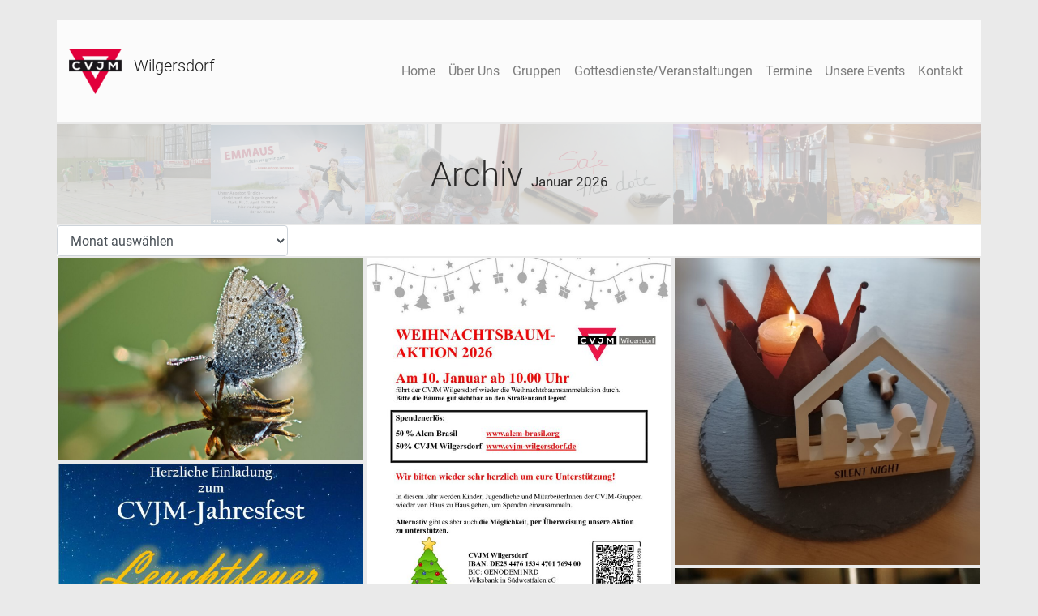

--- FILE ---
content_type: text/html; charset=UTF-8
request_url: https://cvjm-wilgersdorf.de/author/elke/
body_size: 40557
content:
<!doctype html>
<html lang="de">
<head>
    <meta http-equiv="Content-Type" content="text/html; charset=UTF-8" />
    <meta http-equiv="X-UA-Compatible" content="IE=edge">
    <meta name="viewport" content="width=device-width, initial-scale=1, shrink-to-fit=no">

    <!-- Bootstrap CSS -->
    <link rel="stylesheet" href="https://cvjm-wilgersdorf.de/wp-content/themes/cvjm-wilgersdorf2019/css/bootstrap.min.css" />
    <link rel="stylesheet" href="https://cvjm-wilgersdorf.de/wp-content/themes/cvjm-wilgersdorf2019/style.css" />
    <link rel="stylesheet" href="https://cvjm-wilgersdorf.de/wp-content/themes/cvjm-wilgersdorf2019/folgedemstern.css" />

    <title>Elke Thomas  &#8211;   CVJM Wilgersdorf</title>

    <meta name='robots' content='max-image-preview:large' />
	<style>img:is([sizes="auto" i], [sizes^="auto," i]) { contain-intrinsic-size: 3000px 1500px }</style>
	<link rel="alternate" type="application/rss+xml" title="CVJM Wilgersdorf &raquo; Feed für Beiträge von Elke Thomas" href="https://cvjm-wilgersdorf.de/author/elke/feed/" />
<script type="text/javascript">
/* <![CDATA[ */
window._wpemojiSettings = {"baseUrl":"https:\/\/s.w.org\/images\/core\/emoji\/16.0.1\/72x72\/","ext":".png","svgUrl":"https:\/\/s.w.org\/images\/core\/emoji\/16.0.1\/svg\/","svgExt":".svg","source":{"concatemoji":"https:\/\/cvjm-wilgersdorf.de\/wp-includes\/js\/wp-emoji-release.min.js?ver=6.8.3"}};
/*! This file is auto-generated */
!function(s,n){var o,i,e;function c(e){try{var t={supportTests:e,timestamp:(new Date).valueOf()};sessionStorage.setItem(o,JSON.stringify(t))}catch(e){}}function p(e,t,n){e.clearRect(0,0,e.canvas.width,e.canvas.height),e.fillText(t,0,0);var t=new Uint32Array(e.getImageData(0,0,e.canvas.width,e.canvas.height).data),a=(e.clearRect(0,0,e.canvas.width,e.canvas.height),e.fillText(n,0,0),new Uint32Array(e.getImageData(0,0,e.canvas.width,e.canvas.height).data));return t.every(function(e,t){return e===a[t]})}function u(e,t){e.clearRect(0,0,e.canvas.width,e.canvas.height),e.fillText(t,0,0);for(var n=e.getImageData(16,16,1,1),a=0;a<n.data.length;a++)if(0!==n.data[a])return!1;return!0}function f(e,t,n,a){switch(t){case"flag":return n(e,"\ud83c\udff3\ufe0f\u200d\u26a7\ufe0f","\ud83c\udff3\ufe0f\u200b\u26a7\ufe0f")?!1:!n(e,"\ud83c\udde8\ud83c\uddf6","\ud83c\udde8\u200b\ud83c\uddf6")&&!n(e,"\ud83c\udff4\udb40\udc67\udb40\udc62\udb40\udc65\udb40\udc6e\udb40\udc67\udb40\udc7f","\ud83c\udff4\u200b\udb40\udc67\u200b\udb40\udc62\u200b\udb40\udc65\u200b\udb40\udc6e\u200b\udb40\udc67\u200b\udb40\udc7f");case"emoji":return!a(e,"\ud83e\udedf")}return!1}function g(e,t,n,a){var r="undefined"!=typeof WorkerGlobalScope&&self instanceof WorkerGlobalScope?new OffscreenCanvas(300,150):s.createElement("canvas"),o=r.getContext("2d",{willReadFrequently:!0}),i=(o.textBaseline="top",o.font="600 32px Arial",{});return e.forEach(function(e){i[e]=t(o,e,n,a)}),i}function t(e){var t=s.createElement("script");t.src=e,t.defer=!0,s.head.appendChild(t)}"undefined"!=typeof Promise&&(o="wpEmojiSettingsSupports",i=["flag","emoji"],n.supports={everything:!0,everythingExceptFlag:!0},e=new Promise(function(e){s.addEventListener("DOMContentLoaded",e,{once:!0})}),new Promise(function(t){var n=function(){try{var e=JSON.parse(sessionStorage.getItem(o));if("object"==typeof e&&"number"==typeof e.timestamp&&(new Date).valueOf()<e.timestamp+604800&&"object"==typeof e.supportTests)return e.supportTests}catch(e){}return null}();if(!n){if("undefined"!=typeof Worker&&"undefined"!=typeof OffscreenCanvas&&"undefined"!=typeof URL&&URL.createObjectURL&&"undefined"!=typeof Blob)try{var e="postMessage("+g.toString()+"("+[JSON.stringify(i),f.toString(),p.toString(),u.toString()].join(",")+"));",a=new Blob([e],{type:"text/javascript"}),r=new Worker(URL.createObjectURL(a),{name:"wpTestEmojiSupports"});return void(r.onmessage=function(e){c(n=e.data),r.terminate(),t(n)})}catch(e){}c(n=g(i,f,p,u))}t(n)}).then(function(e){for(var t in e)n.supports[t]=e[t],n.supports.everything=n.supports.everything&&n.supports[t],"flag"!==t&&(n.supports.everythingExceptFlag=n.supports.everythingExceptFlag&&n.supports[t]);n.supports.everythingExceptFlag=n.supports.everythingExceptFlag&&!n.supports.flag,n.DOMReady=!1,n.readyCallback=function(){n.DOMReady=!0}}).then(function(){return e}).then(function(){var e;n.supports.everything||(n.readyCallback(),(e=n.source||{}).concatemoji?t(e.concatemoji):e.wpemoji&&e.twemoji&&(t(e.twemoji),t(e.wpemoji)))}))}((window,document),window._wpemojiSettings);
/* ]]> */
</script>
<style id='wp-emoji-styles-inline-css' type='text/css'>

	img.wp-smiley, img.emoji {
		display: inline !important;
		border: none !important;
		box-shadow: none !important;
		height: 1em !important;
		width: 1em !important;
		margin: 0 0.07em !important;
		vertical-align: -0.1em !important;
		background: none !important;
		padding: 0 !important;
	}
</style>
<link rel='stylesheet' id='wp-block-library-css' href='https://cvjm-wilgersdorf.de/wp-includes/css/dist/block-library/style.min.css?ver=6.8.3' type='text/css' media='all' />
<style id='classic-theme-styles-inline-css' type='text/css'>
/*! This file is auto-generated */
.wp-block-button__link{color:#fff;background-color:#32373c;border-radius:9999px;box-shadow:none;text-decoration:none;padding:calc(.667em + 2px) calc(1.333em + 2px);font-size:1.125em}.wp-block-file__button{background:#32373c;color:#fff;text-decoration:none}
</style>
<style id='qsm-quiz-style-inline-css' type='text/css'>


</style>
<style id='global-styles-inline-css' type='text/css'>
:root{--wp--preset--aspect-ratio--square: 1;--wp--preset--aspect-ratio--4-3: 4/3;--wp--preset--aspect-ratio--3-4: 3/4;--wp--preset--aspect-ratio--3-2: 3/2;--wp--preset--aspect-ratio--2-3: 2/3;--wp--preset--aspect-ratio--16-9: 16/9;--wp--preset--aspect-ratio--9-16: 9/16;--wp--preset--color--black: #000000;--wp--preset--color--cyan-bluish-gray: #abb8c3;--wp--preset--color--white: #ffffff;--wp--preset--color--pale-pink: #f78da7;--wp--preset--color--vivid-red: #cf2e2e;--wp--preset--color--luminous-vivid-orange: #ff6900;--wp--preset--color--luminous-vivid-amber: #fcb900;--wp--preset--color--light-green-cyan: #7bdcb5;--wp--preset--color--vivid-green-cyan: #00d084;--wp--preset--color--pale-cyan-blue: #8ed1fc;--wp--preset--color--vivid-cyan-blue: #0693e3;--wp--preset--color--vivid-purple: #9b51e0;--wp--preset--gradient--vivid-cyan-blue-to-vivid-purple: linear-gradient(135deg,rgba(6,147,227,1) 0%,rgb(155,81,224) 100%);--wp--preset--gradient--light-green-cyan-to-vivid-green-cyan: linear-gradient(135deg,rgb(122,220,180) 0%,rgb(0,208,130) 100%);--wp--preset--gradient--luminous-vivid-amber-to-luminous-vivid-orange: linear-gradient(135deg,rgba(252,185,0,1) 0%,rgba(255,105,0,1) 100%);--wp--preset--gradient--luminous-vivid-orange-to-vivid-red: linear-gradient(135deg,rgba(255,105,0,1) 0%,rgb(207,46,46) 100%);--wp--preset--gradient--very-light-gray-to-cyan-bluish-gray: linear-gradient(135deg,rgb(238,238,238) 0%,rgb(169,184,195) 100%);--wp--preset--gradient--cool-to-warm-spectrum: linear-gradient(135deg,rgb(74,234,220) 0%,rgb(151,120,209) 20%,rgb(207,42,186) 40%,rgb(238,44,130) 60%,rgb(251,105,98) 80%,rgb(254,248,76) 100%);--wp--preset--gradient--blush-light-purple: linear-gradient(135deg,rgb(255,206,236) 0%,rgb(152,150,240) 100%);--wp--preset--gradient--blush-bordeaux: linear-gradient(135deg,rgb(254,205,165) 0%,rgb(254,45,45) 50%,rgb(107,0,62) 100%);--wp--preset--gradient--luminous-dusk: linear-gradient(135deg,rgb(255,203,112) 0%,rgb(199,81,192) 50%,rgb(65,88,208) 100%);--wp--preset--gradient--pale-ocean: linear-gradient(135deg,rgb(255,245,203) 0%,rgb(182,227,212) 50%,rgb(51,167,181) 100%);--wp--preset--gradient--electric-grass: linear-gradient(135deg,rgb(202,248,128) 0%,rgb(113,206,126) 100%);--wp--preset--gradient--midnight: linear-gradient(135deg,rgb(2,3,129) 0%,rgb(40,116,252) 100%);--wp--preset--font-size--small: 13px;--wp--preset--font-size--medium: 20px;--wp--preset--font-size--large: 36px;--wp--preset--font-size--x-large: 42px;--wp--preset--spacing--20: 0.44rem;--wp--preset--spacing--30: 0.67rem;--wp--preset--spacing--40: 1rem;--wp--preset--spacing--50: 1.5rem;--wp--preset--spacing--60: 2.25rem;--wp--preset--spacing--70: 3.38rem;--wp--preset--spacing--80: 5.06rem;--wp--preset--shadow--natural: 6px 6px 9px rgba(0, 0, 0, 0.2);--wp--preset--shadow--deep: 12px 12px 50px rgba(0, 0, 0, 0.4);--wp--preset--shadow--sharp: 6px 6px 0px rgba(0, 0, 0, 0.2);--wp--preset--shadow--outlined: 6px 6px 0px -3px rgba(255, 255, 255, 1), 6px 6px rgba(0, 0, 0, 1);--wp--preset--shadow--crisp: 6px 6px 0px rgba(0, 0, 0, 1);}:where(.is-layout-flex){gap: 0.5em;}:where(.is-layout-grid){gap: 0.5em;}body .is-layout-flex{display: flex;}.is-layout-flex{flex-wrap: wrap;align-items: center;}.is-layout-flex > :is(*, div){margin: 0;}body .is-layout-grid{display: grid;}.is-layout-grid > :is(*, div){margin: 0;}:where(.wp-block-columns.is-layout-flex){gap: 2em;}:where(.wp-block-columns.is-layout-grid){gap: 2em;}:where(.wp-block-post-template.is-layout-flex){gap: 1.25em;}:where(.wp-block-post-template.is-layout-grid){gap: 1.25em;}.has-black-color{color: var(--wp--preset--color--black) !important;}.has-cyan-bluish-gray-color{color: var(--wp--preset--color--cyan-bluish-gray) !important;}.has-white-color{color: var(--wp--preset--color--white) !important;}.has-pale-pink-color{color: var(--wp--preset--color--pale-pink) !important;}.has-vivid-red-color{color: var(--wp--preset--color--vivid-red) !important;}.has-luminous-vivid-orange-color{color: var(--wp--preset--color--luminous-vivid-orange) !important;}.has-luminous-vivid-amber-color{color: var(--wp--preset--color--luminous-vivid-amber) !important;}.has-light-green-cyan-color{color: var(--wp--preset--color--light-green-cyan) !important;}.has-vivid-green-cyan-color{color: var(--wp--preset--color--vivid-green-cyan) !important;}.has-pale-cyan-blue-color{color: var(--wp--preset--color--pale-cyan-blue) !important;}.has-vivid-cyan-blue-color{color: var(--wp--preset--color--vivid-cyan-blue) !important;}.has-vivid-purple-color{color: var(--wp--preset--color--vivid-purple) !important;}.has-black-background-color{background-color: var(--wp--preset--color--black) !important;}.has-cyan-bluish-gray-background-color{background-color: var(--wp--preset--color--cyan-bluish-gray) !important;}.has-white-background-color{background-color: var(--wp--preset--color--white) !important;}.has-pale-pink-background-color{background-color: var(--wp--preset--color--pale-pink) !important;}.has-vivid-red-background-color{background-color: var(--wp--preset--color--vivid-red) !important;}.has-luminous-vivid-orange-background-color{background-color: var(--wp--preset--color--luminous-vivid-orange) !important;}.has-luminous-vivid-amber-background-color{background-color: var(--wp--preset--color--luminous-vivid-amber) !important;}.has-light-green-cyan-background-color{background-color: var(--wp--preset--color--light-green-cyan) !important;}.has-vivid-green-cyan-background-color{background-color: var(--wp--preset--color--vivid-green-cyan) !important;}.has-pale-cyan-blue-background-color{background-color: var(--wp--preset--color--pale-cyan-blue) !important;}.has-vivid-cyan-blue-background-color{background-color: var(--wp--preset--color--vivid-cyan-blue) !important;}.has-vivid-purple-background-color{background-color: var(--wp--preset--color--vivid-purple) !important;}.has-black-border-color{border-color: var(--wp--preset--color--black) !important;}.has-cyan-bluish-gray-border-color{border-color: var(--wp--preset--color--cyan-bluish-gray) !important;}.has-white-border-color{border-color: var(--wp--preset--color--white) !important;}.has-pale-pink-border-color{border-color: var(--wp--preset--color--pale-pink) !important;}.has-vivid-red-border-color{border-color: var(--wp--preset--color--vivid-red) !important;}.has-luminous-vivid-orange-border-color{border-color: var(--wp--preset--color--luminous-vivid-orange) !important;}.has-luminous-vivid-amber-border-color{border-color: var(--wp--preset--color--luminous-vivid-amber) !important;}.has-light-green-cyan-border-color{border-color: var(--wp--preset--color--light-green-cyan) !important;}.has-vivid-green-cyan-border-color{border-color: var(--wp--preset--color--vivid-green-cyan) !important;}.has-pale-cyan-blue-border-color{border-color: var(--wp--preset--color--pale-cyan-blue) !important;}.has-vivid-cyan-blue-border-color{border-color: var(--wp--preset--color--vivid-cyan-blue) !important;}.has-vivid-purple-border-color{border-color: var(--wp--preset--color--vivid-purple) !important;}.has-vivid-cyan-blue-to-vivid-purple-gradient-background{background: var(--wp--preset--gradient--vivid-cyan-blue-to-vivid-purple) !important;}.has-light-green-cyan-to-vivid-green-cyan-gradient-background{background: var(--wp--preset--gradient--light-green-cyan-to-vivid-green-cyan) !important;}.has-luminous-vivid-amber-to-luminous-vivid-orange-gradient-background{background: var(--wp--preset--gradient--luminous-vivid-amber-to-luminous-vivid-orange) !important;}.has-luminous-vivid-orange-to-vivid-red-gradient-background{background: var(--wp--preset--gradient--luminous-vivid-orange-to-vivid-red) !important;}.has-very-light-gray-to-cyan-bluish-gray-gradient-background{background: var(--wp--preset--gradient--very-light-gray-to-cyan-bluish-gray) !important;}.has-cool-to-warm-spectrum-gradient-background{background: var(--wp--preset--gradient--cool-to-warm-spectrum) !important;}.has-blush-light-purple-gradient-background{background: var(--wp--preset--gradient--blush-light-purple) !important;}.has-blush-bordeaux-gradient-background{background: var(--wp--preset--gradient--blush-bordeaux) !important;}.has-luminous-dusk-gradient-background{background: var(--wp--preset--gradient--luminous-dusk) !important;}.has-pale-ocean-gradient-background{background: var(--wp--preset--gradient--pale-ocean) !important;}.has-electric-grass-gradient-background{background: var(--wp--preset--gradient--electric-grass) !important;}.has-midnight-gradient-background{background: var(--wp--preset--gradient--midnight) !important;}.has-small-font-size{font-size: var(--wp--preset--font-size--small) !important;}.has-medium-font-size{font-size: var(--wp--preset--font-size--medium) !important;}.has-large-font-size{font-size: var(--wp--preset--font-size--large) !important;}.has-x-large-font-size{font-size: var(--wp--preset--font-size--x-large) !important;}
:where(.wp-block-post-template.is-layout-flex){gap: 1.25em;}:where(.wp-block-post-template.is-layout-grid){gap: 1.25em;}
:where(.wp-block-columns.is-layout-flex){gap: 2em;}:where(.wp-block-columns.is-layout-grid){gap: 2em;}
:root :where(.wp-block-pullquote){font-size: 1.5em;line-height: 1.6;}
</style>
<script type="text/javascript" src="https://cvjm-wilgersdorf.de/wp-includes/js/jquery/jquery.min.js?ver=3.7.1" id="jquery-core-js"></script>
<script type="text/javascript" src="https://cvjm-wilgersdorf.de/wp-includes/js/jquery/jquery-migrate.min.js?ver=3.4.1" id="jquery-migrate-js"></script>
<link rel="https://api.w.org/" href="https://cvjm-wilgersdorf.de/wp-json/" /><link rel="alternate" title="JSON" type="application/json" href="https://cvjm-wilgersdorf.de/wp-json/wp/v2/users/6" /><link rel="EditURI" type="application/rsd+xml" title="RSD" href="https://cvjm-wilgersdorf.de/xmlrpc.php?rsd" />
<meta name="generator" content="WordPress 6.8.3" />
</head>
<body>
    <div class="content-wrapper container">

<nav class="navbar navbar-expand-lg navbar-light">
    <button class="navbar-toggler" type="button" data-toggle="collapse" data-target="#cvjm-nav" aria-controls="cvjm-nav"
            aria-expanded="false" aria-label="Toggle navigation">
        <span class="navbar-toggler-icon"></span>
    </button>
    <a class="navbar-brand" href="/">
        <div class="row no-gutters">
            <div class="col">
                <img src="https://cvjm-wilgersdorf.de/wp-content/themes/cvjm-wilgersdorf2019/img/cvjm_logo_klein.png" alt="CVJM - Logo" class="cvjm-no-galerie"/>
            </div>
            <div class="col">
                <p>Wilgersdorf</p>
            </div>
        </div>
    </a>
   <div id="cvjm-nav" class="collapse navbar-collapse"><ul id="menu-main-menu" class="navbar-nav mt-2 mt-lg-0"><li itemscope="itemscope" itemtype="https://www.schema.org/SiteNavigationElement" id="menu-item-57" class="menu-item menu-item-type-custom menu-item-object-custom menu-item-home menu-item-57 nav-item nav-item"><a class="nav-link"title="Home" href="http://cvjm-wilgersdorf.de/" class="nav-link">Home</a></li>
<li itemscope="itemscope" itemtype="https://www.schema.org/SiteNavigationElement" id="menu-item-9" class="menu-item menu-item-type-post_type menu-item-object-page menu-item-has-children dropdown menu-item-9 nav-item nav-item"><a class="nav-link"title="Über Uns" href="#" data-toggle="dropdown" aria-haspopup="true" aria-expanded="false" class="dropdown-toggle nav-link" id="menu-item-dropdown-9">Über Uns</a>
<ul class="dropdown-menu" aria-labelledby="menu-item-dropdown-9" role="menu">
	<li itemscope="itemscope" itemtype="https://www.schema.org/SiteNavigationElement" id="menu-item-41" class="menu-item menu-item-type-post_type menu-item-object-page menu-item-41 nav-item nav-item"><a class="nav-link"title="Der Vorstand" href="https://cvjm-wilgersdorf.de/ueber-uns/der-vorstand/" class="dropdown-item">Der Vorstand</a></li>
	<li itemscope="itemscope" itemtype="https://www.schema.org/SiteNavigationElement" id="menu-item-51" class="menu-item menu-item-type-post_type menu-item-object-page menu-item-51 nav-item nav-item"><a class="nav-link"title="Grundlage der CVJM Arbeit" href="https://cvjm-wilgersdorf.de/ueber-uns/pariser-basis/" class="dropdown-item">Grundlage der CVJM Arbeit</a></li>
	<li itemscope="itemscope" itemtype="https://www.schema.org/SiteNavigationElement" id="menu-item-1863" class="menu-item menu-item-type-post_type menu-item-object-page menu-item-1863 nav-item nav-item"><a class="nav-link"title="Satzung, Mitgliedschaft, Schutzkonzept" href="https://cvjm-wilgersdorf.de/ueber-uns/satzung-mitgliedschaft/" class="dropdown-item">Satzung, Mitgliedschaft, Schutzkonzept</a></li>
	<li itemscope="itemscope" itemtype="https://www.schema.org/SiteNavigationElement" id="menu-item-1865" class="menu-item menu-item-type-post_type menu-item-object-page menu-item-1865 nav-item nav-item"><a class="nav-link"title="Finanzen" href="https://cvjm-wilgersdorf.de/ueber-uns/finanzen/" class="dropdown-item">Finanzen</a></li>
	<li itemscope="itemscope" itemtype="https://www.schema.org/SiteNavigationElement" id="menu-item-55" class="menu-item menu-item-type-post_type menu-item-object-page menu-item-55 nav-item nav-item"><a class="nav-link"title="Entstehung des CVJM Wilgersdorf" href="https://cvjm-wilgersdorf.de/ueber-uns/entstehung-des-cvjm-wilgersdorf/" class="dropdown-item">Entstehung des CVJM Wilgersdorf</a></li>
	<li itemscope="itemscope" itemtype="https://www.schema.org/SiteNavigationElement" id="menu-item-61" class="menu-item menu-item-type-post_type menu-item-object-page menu-item-61 nav-item nav-item"><a class="nav-link"title="Wo man uns findet" href="https://cvjm-wilgersdorf.de/ueber-uns/wo-man-uns-findet/" class="dropdown-item">Wo man uns findet</a></li>
</ul>
</li>
<li itemscope="itemscope" itemtype="https://www.schema.org/SiteNavigationElement" id="menu-item-12" class="menu-item menu-item-type-post_type menu-item-object-page menu-item-12 nav-item nav-item"><a class="nav-link"title="Gruppen" href="https://cvjm-wilgersdorf.de/gruppen/" class="nav-link">Gruppen</a></li>
<li itemscope="itemscope" itemtype="https://www.schema.org/SiteNavigationElement" id="menu-item-7042" class="menu-item menu-item-type-post_type menu-item-object-page menu-item-7042 nav-item nav-item"><a class="nav-link"title="Gottesdienste/Veranstaltungen" href="https://cvjm-wilgersdorf.de/gottesdienste-in-wilgersdorf/" class="nav-link">Gottesdienste/Veranstaltungen</a></li>
<li itemscope="itemscope" itemtype="https://www.schema.org/SiteNavigationElement" id="menu-item-15" class="menu-item menu-item-type-post_type menu-item-object-page menu-item-15 nav-item nav-item"><a class="nav-link"title="Termine" href="https://cvjm-wilgersdorf.de/termine/" class="nav-link">Termine</a></li>
<li itemscope="itemscope" itemtype="https://www.schema.org/SiteNavigationElement" id="menu-item-18" class="menu-item menu-item-type-post_type menu-item-object-page menu-item-18 nav-item nav-item"><a class="nav-link"title="Unsere Events" href="https://cvjm-wilgersdorf.de/unsere-events/" class="nav-link">Unsere Events</a></li>
<li itemscope="itemscope" itemtype="https://www.schema.org/SiteNavigationElement" id="menu-item-21" class="menu-item menu-item-type-post_type menu-item-object-page menu-item-21 nav-item nav-item"><a class="nav-link"title="Kontakt" href="https://cvjm-wilgersdorf.de/kontakt/" class="nav-link">Kontakt</a></li>
</ul></div></nav>    <div class="row no-gutters startseite-images">
        <div class="col">
	<img src="https://cvjm-wilgersdorf.de/wp-content/themes/cvjm-wilgersdorf2019/utils/imageResizer.php?src=https://cvjm-wilgersdorf.de/wp-content/uploads/2019/03/DSC_8012-1024x738.jpg&w=700" class="cvjm-no-galerie" />
</div><div class="col">
	<img src="https://cvjm-wilgersdorf.de/wp-content/themes/cvjm-wilgersdorf2019/utils/imageResizer.php?src=https://www.cvjm-wilgersdorf.de/wp-content/uploads/2017/04/Emmaus-Plakat.jpg&w=700" class="cvjm-no-galerie" />
</div><div class="col">
	<img src="https://cvjm-wilgersdorf.de/wp-content/themes/cvjm-wilgersdorf2019/utils/imageResizer.php?src=https://cvjm-wilgersdorf.de/wp-content/uploads/2018/04/IMG_2505-1024x682.jpg&w=700" class="cvjm-no-galerie" />
</div><div class="col">
	<img src="https://cvjm-wilgersdorf.de/wp-content/themes/cvjm-wilgersdorf2019/utils/imageResizer.php?src=https://cvjm-wilgersdorf.de/wp-content/uploads/2023/06/IMG_20230602_135716-1024x768.jpg&w=700" class="cvjm-no-galerie" />
</div><div class="col">
	<img src="https://cvjm-wilgersdorf.de/wp-content/themes/cvjm-wilgersdorf2019/utils/imageResizer.php?src=https://cvjm-wilgersdorf.de/wp-content/uploads/2019/04/20190412_195245-1024x576.jpg&w=700" class="cvjm-no-galerie" />
</div><div class="col">
	<img src="https://cvjm-wilgersdorf.de/wp-content/themes/cvjm-wilgersdorf2019/utils/imageResizer.php?src=https://cvjm-wilgersdorf.de/wp-content/uploads/2019/01/54-2.jpg&w=700" class="cvjm-no-galerie" />
</div>        <div class="startseite-welcome">
            <p>Archiv <small style="font-size:40%;">Januar 2026</small></p>
        </div>
    </div>
    <div class="row no-gutters">
        <div class="col-md-3 col-sm-6 col-xs-12">
            <select class="form-control" name="archive-dropdown" onchange="document.location.href=this.options[this.selectedIndex].value;">
                <option value="">Monat auswählen</option>
                	<option value='https://cvjm-wilgersdorf.de/2026/01/'> Januar 2026 &nbsp;(1)</option>
	<option value='https://cvjm-wilgersdorf.de/2025/12/'> Dezember 2025 &nbsp;(2)</option>
	<option value='https://cvjm-wilgersdorf.de/2025/09/'> September 2025 &nbsp;(1)</option>
	<option value='https://cvjm-wilgersdorf.de/2024/11/'> November 2024 &nbsp;(1)</option>
	<option value='https://cvjm-wilgersdorf.de/2024/09/'> September 2024 &nbsp;(1)</option>
	<option value='https://cvjm-wilgersdorf.de/2023/11/'> November 2023 &nbsp;(1)</option>
	<option value='https://cvjm-wilgersdorf.de/2023/05/'> Mai 2023 &nbsp;(1)</option>
	<option value='https://cvjm-wilgersdorf.de/2022/12/'> Dezember 2022 &nbsp;(1)</option>
	<option value='https://cvjm-wilgersdorf.de/2022/01/'> Januar 2022 &nbsp;(1)</option>
	<option value='https://cvjm-wilgersdorf.de/2021/04/'> April 2021 &nbsp;(1)</option>
	<option value='https://cvjm-wilgersdorf.de/2020/11/'> November 2020 &nbsp;(1)</option>
	<option value='https://cvjm-wilgersdorf.de/2017/09/'> September 2017 &nbsp;(2)</option>
	<option value='https://cvjm-wilgersdorf.de/2017/08/'> August 2017 &nbsp;(1)</option>
	<option value='https://cvjm-wilgersdorf.de/2017/04/'> April 2017 &nbsp;(1)</option>
	<option value='https://cvjm-wilgersdorf.de/2017/01/'> Januar 2017 &nbsp;(1)</option>
            </select>
        </div>
    </div>
    <div class="post-list">
                    <div class="post-list-item">
                <img width="1024" height="682" src="https://cvjm-wilgersdorf.de/wp-content/uploads/2026/01/pollination-5541489_1280-1024x682.jpg" class="attachment-large size-large wp-post-image" alt="" decoding="async" fetchpriority="high" srcset="https://cvjm-wilgersdorf.de/wp-content/uploads/2026/01/pollination-5541489_1280-1024x682.jpg 1024w, https://cvjm-wilgersdorf.de/wp-content/uploads/2026/01/pollination-5541489_1280-300x200.jpg 300w, https://cvjm-wilgersdorf.de/wp-content/uploads/2026/01/pollination-5541489_1280.jpg 1280w" sizes="(max-width: 1024px) 100vw, 1024px" />                <a href="https://cvjm-wilgersdorf.de/2026/01/03/siehe-ich-mache-alles-neu/" class="post-info">
                    <h3>Siehe ich mache alles neu</h3>
                    <h5>03.01.2026</h5>
                    <p class="lesen">lesen ></p>
                </a>
            </div>
                        <div class="post-list-item">
                <img width="724" height="1024" src="https://cvjm-wilgersdorf.de/wp-content/uploads/2025/12/Plakat_Weihnachtsbaumaktion_2026-pdf-724x1024.jpg" class="attachment-large size-large wp-post-image" alt="" decoding="async" />                <a href="https://cvjm-wilgersdorf.de/2025/12/27/weihnachtsbaumaktion-2026/" class="post-info">
                    <h3>Weihnachtsbaumaktion 2026</h3>
                    <h5>27.12.2025</h5>
                    <p class="lesen">lesen ></p>
                </a>
            </div>
                        <div class="post-list-item">
                <img width="1017" height="1024" src="https://cvjm-wilgersdorf.de/wp-content/uploads/2025/12/IMG_20251206_100005_edit_814916716407412-1017x1024.jpg" class="attachment-large size-large wp-post-image" alt="" decoding="async" srcset="https://cvjm-wilgersdorf.de/wp-content/uploads/2025/12/IMG_20251206_100005_edit_814916716407412-1017x1024.jpg 1017w, https://cvjm-wilgersdorf.de/wp-content/uploads/2025/12/IMG_20251206_100005_edit_814916716407412-298x300.jpg 298w, https://cvjm-wilgersdorf.de/wp-content/uploads/2025/12/IMG_20251206_100005_edit_814916716407412-150x150.jpg 150w, https://cvjm-wilgersdorf.de/wp-content/uploads/2025/12/IMG_20251206_100005_edit_814916716407412-1526x1536.jpg 1526w, https://cvjm-wilgersdorf.de/wp-content/uploads/2025/12/IMG_20251206_100005_edit_814916716407412-2034x2048.jpg 2034w" sizes="(max-width: 1017px) 100vw, 1017px" />                <a href="https://cvjm-wilgersdorf.de/2025/12/14/vom-warten-und-wuenschen/" class="post-info">
                    <h3>Vom Warten und Wünschen</h3>
                    <h5>14.12.2025</h5>
                    <p class="lesen">lesen ></p>
                </a>
            </div>
                        <div class="post-list-item">
                <img width="721" height="1024" src="https://cvjm-wilgersdorf.de/wp-content/uploads/2025/09/IMG-20250910-WA0002-721x1024.jpg" class="attachment-large size-large wp-post-image" alt="" decoding="async" loading="lazy" srcset="https://cvjm-wilgersdorf.de/wp-content/uploads/2025/09/IMG-20250910-WA0002-721x1024.jpg 721w, https://cvjm-wilgersdorf.de/wp-content/uploads/2025/09/IMG-20250910-WA0002-211x300.jpg 211w, https://cvjm-wilgersdorf.de/wp-content/uploads/2025/09/IMG-20250910-WA0002.jpg 764w" sizes="auto, (max-width: 721px) 100vw, 721px" />                <a href="https://cvjm-wilgersdorf.de/2025/09/10/cvjm-jahresfest-chorjubilaeum/" class="post-info">
                    <h3>CVJM Jahresfest + Chorjubiläum</h3>
                    <h5>10.09.2025</h5>
                    <p class="lesen">lesen ></p>
                </a>
            </div>
                        <div class="post-list-item">
                <img width="1024" height="682" src="https://cvjm-wilgersdorf.de/wp-content/uploads/2024/11/drop-of-water-578897_1280-1024x682.jpg" class="attachment-large size-large wp-post-image" alt="" decoding="async" loading="lazy" srcset="https://cvjm-wilgersdorf.de/wp-content/uploads/2024/11/drop-of-water-578897_1280-1024x682.jpg 1024w, https://cvjm-wilgersdorf.de/wp-content/uploads/2024/11/drop-of-water-578897_1280-300x200.jpg 300w, https://cvjm-wilgersdorf.de/wp-content/uploads/2024/11/drop-of-water-578897_1280.jpg 1280w" sizes="auto, (max-width: 1024px) 100vw, 1024px" />                <a href="https://cvjm-wilgersdorf.de/2024/11/25/kleine-taten-des-gebens-koennen-grosse-wellen-schlagen/" class="post-info">
                    <h3>&#8222;Kleine Taten des Gebens können große Wellen schlagen&#8220;</h3>
                    <h5>25.11.2024</h5>
                    <p class="lesen">lesen ></p>
                </a>
            </div>
                        <div class="post-list-item">
                <img width="682" height="1024" src="https://cvjm-wilgersdorf.de/wp-content/uploads/2024/09/clockwork-4651185_1280-682x1024.jpg" class="attachment-large size-large wp-post-image" alt="" decoding="async" loading="lazy" srcset="https://cvjm-wilgersdorf.de/wp-content/uploads/2024/09/clockwork-4651185_1280-682x1024.jpg 682w, https://cvjm-wilgersdorf.de/wp-content/uploads/2024/09/clockwork-4651185_1280-200x300.jpg 200w, https://cvjm-wilgersdorf.de/wp-content/uploads/2024/09/clockwork-4651185_1280.jpg 853w" sizes="auto, (max-width: 682px) 100vw, 682px" />                <a href="https://cvjm-wilgersdorf.de/2024/09/01/was-uns-antreibt/" class="post-info">
                    <h3>Was uns antreibt&#8230;.</h3>
                    <h5>01.09.2024</h5>
                    <p class="lesen">lesen ></p>
                </a>
            </div>
                        <div class="post-list-item">
                <img width="1024" height="520" src="https://cvjm-wilgersdorf.de/wp-content/uploads/2023/11/change-3256330_1280-1024x520.jpg" class="attachment-large size-large wp-post-image" alt="" decoding="async" loading="lazy" srcset="https://cvjm-wilgersdorf.de/wp-content/uploads/2023/11/change-3256330_1280-1024x520.jpg 1024w, https://cvjm-wilgersdorf.de/wp-content/uploads/2023/11/change-3256330_1280-300x152.jpg 300w, https://cvjm-wilgersdorf.de/wp-content/uploads/2023/11/change-3256330_1280.jpg 1280w" sizes="auto, (max-width: 1024px) 100vw, 1024px" />                <a href="https://cvjm-wilgersdorf.de/2023/11/30/veraenderung/" class="post-info">
                    <h3>VERÄNDERUNG</h3>
                    <h5>30.11.2023</h5>
                    <p class="lesen">lesen ></p>
                </a>
            </div>
                        <div class="post-list-item">
                <img width="562" height="793" src="https://cvjm-wilgersdorf.de/wp-content/uploads/2023/05/tn__ecics_3899_5949_562_9999-1.jpg" class="attachment-large size-large wp-post-image" alt="" decoding="async" loading="lazy" srcset="https://cvjm-wilgersdorf.de/wp-content/uploads/2023/05/tn__ecics_3899_5949_562_9999-1.jpg 562w, https://cvjm-wilgersdorf.de/wp-content/uploads/2023/05/tn__ecics_3899_5949_562_9999-1-213x300.jpg 213w" sizes="auto, (max-width: 562px) 100vw, 562px" />                <a href="https://cvjm-wilgersdorf.de/2023/05/14/was-ist-unsere-basis/" class="post-info">
                    <h3>Was ist unsere Basis?</h3>
                    <h5>14.05.2023</h5>
                    <p class="lesen">lesen ></p>
                </a>
            </div>
                        <div class="post-list-item">
                <img width="727" height="506" src="https://cvjm-wilgersdorf.de/wp-content/uploads/2022/12/Verbunden.png" class="attachment-large size-large wp-post-image" alt="" decoding="async" loading="lazy" srcset="https://cvjm-wilgersdorf.de/wp-content/uploads/2022/12/Verbunden.png 727w, https://cvjm-wilgersdorf.de/wp-content/uploads/2022/12/Verbunden-300x209.png 300w" sizes="auto, (max-width: 727px) 100vw, 727px" />                <a href="https://cvjm-wilgersdorf.de/2022/12/22/verbunden/" class="post-info">
                    <h3>#VERBUNDEN</h3>
                    <h5>22.12.2022</h5>
                    <p class="lesen">lesen ></p>
                </a>
            </div>
                        <div class="post-list-item">
                <img width="1024" height="683" src="https://cvjm-wilgersdorf.de/wp-content/uploads/2022/01/social-media-gddb1cca15_1920-1024x683.png" class="attachment-large size-large wp-post-image" alt="" decoding="async" loading="lazy" srcset="https://cvjm-wilgersdorf.de/wp-content/uploads/2022/01/social-media-gddb1cca15_1920-1024x683.png 1024w, https://cvjm-wilgersdorf.de/wp-content/uploads/2022/01/social-media-gddb1cca15_1920-300x200.png 300w, https://cvjm-wilgersdorf.de/wp-content/uploads/2022/01/social-media-gddb1cca15_1920-1536x1024.png 1536w, https://cvjm-wilgersdorf.de/wp-content/uploads/2022/01/social-media-gddb1cca15_1920.png 1920w" sizes="auto, (max-width: 1024px) 100vw, 1024px" />                <a href="https://cvjm-wilgersdorf.de/2022/01/09/kommunikation/" class="post-info">
                    <h3>Kommunikation</h3>
                    <h5>09.01.2022</h5>
                    <p class="lesen">lesen ></p>
                </a>
            </div>
                </div>
    <footer>
        <ul><li id="menu-item-971" class="menu-item menu-item-type-post_type menu-item-object-page menu-item-privacy-policy menu-item-971 nav-item"><a class="nav-link"rel="privacy-policy" href="https://cvjm-wilgersdorf.de/datenschutz/">Datenschutz</a></li>
<li id="menu-item-972" class="menu-item menu-item-type-post_type menu-item-object-page menu-item-972 nav-item"><a class="nav-link"href="https://cvjm-wilgersdorf.de/impressum/">Impressum</a></li>
</ul>    </footer>
</div>
<div class="modal fade" id="cvjm-galerie-modal" tabindex="-1" role="dialog" aria-hidden="true">
    <div class="modal-dialog" role="document">
        <div class="modal-content">
            <button type="button" class="close" data-dismiss="modal" aria-label="Close">
                X
            </button>
            <img src="" class="cvjm-no-galerie"/>
            <div class="cvjm-galerie-loading">
                <i class="fa fa-spinner fa-pulse fa-3x fa-fw"></i>
            </div>
            <div class="cvjm-galerie-left cvjm-galerie-controls">
                <
            </div>
            <div class="cvjm-galerie-right cvjm-galerie-controls">
                >
            </div>
        </div>
    </div>
</div>

<!-- Optional JavaScript -->
<!-- jQuery first, then Popper.js, then Bootstrap JS -->
<script src="https://cvjm-wilgersdorf.de/wp-content/themes/cvjm-wilgersdorf2019/js/jquery.min.js"></script>
<script src="https://cvjm-wilgersdorf.de/wp-content/themes/cvjm-wilgersdorf2019/js/popper.min.js"></script>
<script src="https://cvjm-wilgersdorf.de/wp-content/themes/cvjm-wilgersdorf2019/js/bootstrap.min.js"></script>
<script type="speculationrules">
{"prefetch":[{"source":"document","where":{"and":[{"href_matches":"\/*"},{"not":{"href_matches":["\/wp-*.php","\/wp-admin\/*","\/wp-content\/uploads\/*","\/wp-content\/*","\/wp-content\/plugins\/*","\/wp-content\/themes\/cvjm-wilgersdorf2019\/*","\/*\\?(.+)"]}},{"not":{"selector_matches":"a[rel~=\"nofollow\"]"}},{"not":{"selector_matches":".no-prefetch, .no-prefetch a"}}]},"eagerness":"conservative"}]}
</script>
<script>
    $(document).ready(function () {
        // Add slideDown animation to Bootstrap dropdown when expanding.
        $('.dropdown').on('show.bs.dropdown', function () {
            $(this).find('.dropdown-menu').slideDown();
        });

        // Add slideUp animation to Bootstrap dropdown when collapsing.
        $('.dropdown').on('hide.bs.dropdown', function () {
            $(this).find('.dropdown-menu').slideUp();
        });

        //GALERIE
        var pageImg = new Array();
        var imgPos = 0;
        var countImg = 0;

        $('.content-wrapper').find('img').each(function(){
            if(!$(this).hasClass('cvjm-no-galerie') && !$(this).parent().hasClass('post-list-item') && !$(this).parent().hasClass('carousel-item')){

                $(this).attr('data-pos',countImg);
                pageImg[countImg] = new Object();
                pageImg[countImg]['original'] = getSource($(this).attr('src'));
                if(typeof $(this).attr('srcset') !== 'undefined'){
                    var srcset = $(this).attr('srcset').split(',');
                    var newSrc = srcset[srcset.length - 1].trim().split(' ');
                    pageImg[countImg]['biggest'] = getSource(newSrc[0]);
                }else{
                    pageImg[countImg]['biggest'] = getSource($(this).attr('src'));
                }

                countImg++;
            }
        });

        $('.content-wrapper').find('img').click(function(){
            if(!$(this).hasClass('cvjm-no-galerie') && !$(this).parent().hasClass('post-list-item') && !$(this).parent().hasClass('carousel-item')){
                imgPos = parseInt($(this).attr('data-pos'));
                showImage();
                return false;
            }
        });

        $('body').find('.cvjm-galerie-left').click(function(){
            imgPos--;
            if(imgPos < 0){
                imgPos = pageImg.length - 1;
            }
            showImage();
        });

        $('body').find('.cvjm-galerie-right').click(function(){
            imgPos++;
            if(imgPos > pageImg.length - 1){
                imgPos = 0;
            }
            showImage();
        });

        function showImage(){

            if(pageImg.length == 1){
                $('body').find('.cvjm-galerie-left').hide();
                $('body').find('.cvjm-galerie-right').hide();
            }

            var modal = $('#cvjm-galerie-modal');
            var image = modal.find('img');
            var loading = modal.find('.cvjm-galerie-loading');

            image.hide();
            loading.show();
            modal.modal('show');

            image.on('load',function() {
                loading.fadeOut(200,function(){
                    image.fadeIn();
                });
            }).attr('src',pageImg[imgPos]['biggest']);
        }
        function getSource(source,big = true){
            if(big) {
                var tmpSrc = source.split('.');
                var end = '.' + tmpSrc[tmpSrc.length - 1];

                var name = source.split('-');
                var src = '';

                if(name[name.length - 1].indexOf('x') !== -1){
                    delete name[name.length - 1];
                }

                src = name.join('-');

                if(src.indexOf(end) === -1){
                    src = src.substring(0, src.length - 1);
                    src = src+end;
                }
            }else{
                src = source;
                end = '';
            }
            return src;
        }
    })

    function getOrder() {
        const COL_COUNT = 3; // set this to however many columns you want
        let col_heights = [];
        let container = document.querySelectorAll('.post-list');

        for(let c = 0;c < container.length;c++){
            for (let i = 0; i <= COL_COUNT; i++) {
                col_heights.push(0);
            }
            for (let i = 0; i < container[c].children.length; i++) {
                let order = (i + 1) % COL_COUNT || COL_COUNT;
                container[c].children[i].style.order = order;
                col_heights[order] += parseFloat($(container[c].children[i]).height());
            }

            let highest = Math.max.apply(Math, col_heights) + 30;

            container[c].style.height = highest+'px';
        }
    }

    $(window).on("load", function() {
        getOrder();

    })

    $(window).on("resize", function() {
        getOrder();
    })
</script>
</body>
</html>


--- FILE ---
content_type: text/css
request_url: https://cvjm-wilgersdorf.de/wp-content/themes/cvjm-wilgersdorf2019/style.css
body_size: 16112
content:
/* roboto-300 - latin-ext_latin */
@font-face {
	font-family: 'Roboto';
	font-style: normal;
	font-weight: 300;
	src: url('fonts/roboto-v20-latin-ext_latin-300.eot'); /* IE9 Compat Modes */
	src: local('Roboto Light'), local('Roboto-Light'),
	url('fonts/roboto-v20-latin-ext_latin-300.eot?#iefix') format('embedded-opentype'), /* IE6-IE8 */ url('fonts/roboto-v20-latin-ext_latin-300.woff2') format('woff2'), /* Super Modern Browsers */ url('fonts/roboto-v20-latin-ext_latin-300.woff') format('woff'), /* Modern Browsers */ url('fonts/roboto-v20-latin-ext_latin-300.ttf') format('truetype'), /* Safari, Android, iOS */ url('fonts/roboto-v20-latin-ext_latin-300.svg#Roboto') format('svg'); /* Legacy iOS */
}

/* roboto-300italic - latin-ext_latin */
@font-face {
	font-family: 'Roboto';
	font-style: italic;
	font-weight: 300;
	src: url('fonts/roboto-v20-latin-ext_latin-300italic.eot'); /* IE9 Compat Modes */
	src: local('Roboto Light Italic'), local('Roboto-LightItalic'),
	url('fonts/roboto-v20-latin-ext_latin-300italic.eot?#iefix') format('embedded-opentype'), /* IE6-IE8 */ url('fonts/roboto-v20-latin-ext_latin-300italic.woff2') format('woff2'), /* Super Modern Browsers */ url('fonts/roboto-v20-latin-ext_latin-300italic.woff') format('woff'), /* Modern Browsers */ url('fonts/roboto-v20-latin-ext_latin-300italic.ttf') format('truetype'), /* Safari, Android, iOS */ url('fonts/roboto-v20-latin-ext_latin-300italic.svg#Roboto') format('svg'); /* Legacy iOS */
}

/* roboto-regular - latin-ext_latin */
@font-face {
	font-family: 'Roboto';
	font-style: normal;
	font-weight: 400;
	src: url('fonts/roboto-v20-latin-ext_latin-regular.eot'); /* IE9 Compat Modes */
	src: local('Roboto'), local('Roboto-Regular'),
	url('fonts/roboto-v20-latin-ext_latin-regular.eot?#iefix') format('embedded-opentype'), /* IE6-IE8 */ url('fonts/roboto-v20-latin-ext_latin-regular.woff2') format('woff2'), /* Super Modern Browsers */ url('fonts/roboto-v20-latin-ext_latin-regular.woff') format('woff'), /* Modern Browsers */ url('fonts/roboto-v20-latin-ext_latin-regular.ttf') format('truetype'), /* Safari, Android, iOS */ url('fonts/roboto-v20-latin-ext_latin-regular.svg#Roboto') format('svg'); /* Legacy iOS */
}

/* roboto-italic - latin-ext_latin */
@font-face {
	font-family: 'Roboto';
	font-style: italic;
	font-weight: 400;
	src: url('fonts/roboto-v20-latin-ext_latin-italic.eot'); /* IE9 Compat Modes */
	src: local('Roboto Italic'), local('Roboto-Italic'),
	url('fonts/roboto-v20-latin-ext_latin-italic.eot?#iefix') format('embedded-opentype'), /* IE6-IE8 */ url('fonts/roboto-v20-latin-ext_latin-italic.woff2') format('woff2'), /* Super Modern Browsers */ url('fonts/roboto-v20-latin-ext_latin-italic.woff') format('woff'), /* Modern Browsers */ url('fonts/roboto-v20-latin-ext_latin-italic.ttf') format('truetype'), /* Safari, Android, iOS */ url('fonts/roboto-v20-latin-ext_latin-italic.svg#Roboto') format('svg'); /* Legacy iOS */
}

/* roboto-700 - latin-ext_latin */
@font-face {
	font-family: 'Roboto';
	font-style: normal;
	font-weight: 700;
	src: url('fonts/roboto-v20-latin-ext_latin-700.eot'); /* IE9 Compat Modes */
	src: local('Roboto Bold'), local('Roboto-Bold'),
	url('fonts/roboto-v20-latin-ext_latin-700.eot?#iefix') format('embedded-opentype'), /* IE6-IE8 */ url('fonts/roboto-v20-latin-ext_latin-700.woff2') format('woff2'), /* Super Modern Browsers */ url('fonts/roboto-v20-latin-ext_latin-700.woff') format('woff'), /* Modern Browsers */ url('fonts/roboto-v20-latin-ext_latin-700.ttf') format('truetype'), /* Safari, Android, iOS */ url('fonts/roboto-v20-latin-ext_latin-700.svg#Roboto') format('svg'); /* Legacy iOS */
}

/* roboto-700italic - latin-ext_latin */
@font-face {
	font-family: 'Roboto';
	font-style: italic;
	font-weight: 700;
	src: url('fonts/roboto-v20-latin-ext_latin-700italic.eot'); /* IE9 Compat Modes */
	src: local('Roboto Bold Italic'), local('Roboto-BoldItalic'),
	url('fonts/roboto-v20-latin-ext_latin-700italic.eot?#iefix') format('embedded-opentype'), /* IE6-IE8 */ url('fonts/roboto-v20-latin-ext_latin-700italic.woff2') format('woff2'), /* Super Modern Browsers */ url('fonts/roboto-v20-latin-ext_latin-700italic.woff') format('woff'), /* Modern Browsers */ url('fonts/roboto-v20-latin-ext_latin-700italic.ttf') format('truetype'), /* Safari, Android, iOS */ url('fonts/roboto-v20-latin-ext_latin-700italic.svg#Roboto') format('svg'); /* Legacy iOS */
}

body {
	background: #EAEAEA;
	font-family: 'Roboto', sans-serif;
}

.col {
	flex-basis: 60px;
}

@media (max-width: 992px) {
	.col {
		flex-basis: 0;
	}
}

.content-wrapper {
	background: #fff;
	min-height: calc(100vh - 50px);
	margin: 25px auto;
	padding: 0 0 75px 0;
	position: relative;
}

.content-scroll {
	position: relative;
	overflow: auto;
	width: 100%;
	height: 100%;
}

.navbar {
	position: -webkit-sticky;
	position: sticky;
	top: 0;
	padding: 30px 15px;
	background: #fbfbfb;
	border-bottom: 2px solid #EAEAEA;
	z-index: 10;
}

.navbar-brand p {
	margin: 6px 0 0 15px;
	font-weight: 300;
}

#cvjm-nav {
	justify-content: flex-end;
}

#cvjm-nav .dropdown-menu {
	top: calc(100% - 7px);
	left: 0;
	border: none;
	border-radius: 0;

	background: #fbfbfb;
	border-bottom: 2px solid #EAEAEA;
}

#cvjm-nav .dropdown-menu .dropdown-divider {
	border-top: 2px solid #EAEAEA;
}

#cvjm-nav a {
	color: rgba(0, 0, 0, .5);
	transition: all 0.2s ease-in-out;
}

#cvjm-nav a:hover, #cvjm-nav li.current-menu-item a {
	color: #e2003b;
}

#cvjm-nav > ul > li > a {
	position: relative;
}

#cvjm-nav > ul > li > a:before {
	display: block;
	content: ' ';
	position: absolute;
	width: 0;
	background: #e2003b;
	left: .5rem;
	top: calc(100% + 43px);
	height: 2px;
	transition: all 0.2s ease-in;
}

#cvjm-nav > ul > li > a:hover:before {
	width: calc(100% - 1rem);
}

@media (max-width: 992px) {
	#cvjm-nav > ul > li > a:before {
		display: none !important;
		content: '';
	}
}

#cvjm-carousel {
	height: 350px;
	border-bottom: 2px solid #EAEAEA;
	overflow: hidden;
}

#cvjm-carousel .carousel-inner {
	height: 100%;
}

#cvjm-carousel .carousel-inner .carousel-item {
	height: 100%;
}

#cvjm-carousel .carousel-inner .carousel-item img {
	max-height: calc(100% - 20px);
	max-width: 100%;
	width: auto;
	height: auto;
	position: absolute;
	top: 10px;
	left: 50%;
	transform: translate(-50%, 0);
}

#cvjm-carousel .carousel-inner .carousel-item .carousel-caption {
	color: #000;
	left: 0;
	right: auto;
	width: 40%;
}

#cvjm-carousel .carousel-inner .carousel-item .carousel-caption h5 {
	background: rgba(234, 234, 234, 0.7);
	padding: 15px;
	font-size: 22px;
	font-weight: 500;
	text-align: left;
	margin: 0;
}

#cvjm-carousel .carousel-inner .carousel-item .lesen,
#cvjm-carousel .carousel-inner .carousel-item .lesen:hover,
#cvjm-carousel .carousel-inner .carousel-item .lesen:focus,
#cvjm-carousel .carousel-inner .carousel-item .lesen:visited {
	display: block;
	position: absolute;
	bottom: 40px;
	right: 0;
	background: rgba(234, 234, 234, 0.7);
	color: rgba(0, 0, 0, 0.5);
	padding: 15px;
	font-size: 22px;
	font-weight: 300;
	text-align: left;
	text-decoration: none;
}

#cvjm-carousel .carousel-inner .carousel-item .lesen:before {
	content: ' ';
	position: absolute;
	display: block;
	left: 15px;
	bottom: 15px;
	height: 2px;
	width: 0px;
	background: #e2003b;
	transition: all 0.2s ease-out;
}

#cvjm-carousel .carousel-inner .carousel-item .lesen:hover:before {
	width: calc(100% - 30px);
}

#cvjm-carousel .carousel-indicators {
	z-index: 9;
}

#cvjm-carousel .carousel-indicators li {
	border: 1px solid #2d2d2e;
	background: #2d2d2e;
}

#cvjm-carousel .carousel-indicators .active {
	border: 1px solid #e2003b;
	background: #e2003b;
}

.startseite-images {
	position: relative;
	border-bottom: 2px solid #EAEAEA;
	height: 125px;
	max-height: 125px;
	min-height: 70px;
	overflow: hidden;
}

.startseite-images img {
	width: 100%;
	height: 100%;
}

@media (max-width: 992px) {
	.startseite-images .col:nth-child(1), .startseite-images .col:nth-child(3) {
		display: none;
	}
}

@media (max-width: 768px) {
	.startseite-images .col:nth-child(5) {
		display: none;
	}
}

@media (max-width: 400px) {
	.startseite-images .col:nth-child(2) {
		display: none;
	}
}

.startseite-images .startseite-welcome {
	position: absolute;
	top: 0;
	left: 0;
	height: 100%;
	width: 100%;
	background: rgba(234, 234, 234, 0.8);
}

.startseite-images .startseite-welcome p {
	position: absolute;
	top: 50%;
	left: 50%;
	width: 100%;
	transform: translate(-50%, -50%);
	text-align: center;
	color: rgba(0, 0, 0, .8);
	font-size: 42px;
	font-weight: 300;
	margin: 0;
}

@media (max-width: 455px) {
	.startseite-images .startseite-welcome p {
		font-size: 32px;
	}
}

@media (max-width: 320px) {
	.startseite-images .startseite-welcome p {
		font-size: 24px;
	}
}

.post-list {
	position: relative;
	display: flex;
	flex-direction: column;
	flex-wrap: wrap;
	border-bottom: 2px solid #eaeaea;
}

.post-list-item img {
	max-width: 100%;
	height: auto;
}

.post-list-item {
	position: relative;
	border: 2px solid #eaeaea;
	width: calc(100% / 3);
	cursor: initial;
}

.post-list-item .post-info {
	opacity: 0;
	position: absolute;
	top: 0;
	left: 0;
	padding: 15px;
	width: 100%;
	height: 100%;
	overflow: hidden;
	background: rgba(234, 234, 234, 0.8);
	transition: all .2s ease-out;
}

.post-list-item:hover .post-info {
	opacity: 1;
	text-decoration: none !important;
}

.post-list-item .post-info h3 {
	margin-left: calc(-1 * (100% + 15px));
	width: 100%;
	color: #000;
	font-weight: 300;
	font-size: 20px;
	text-decoration: none;
	transition: all .2s ease-out;
}

.post-list-item .post-info h5 {
	margin-left: calc(-1 * (100% + 15px));
	width: 100%;
	color: #000;
	transition: all .2s ease-out;
}

.post-list-item .post-info .lesen {
	color: rgba(0, 0, 0, 0.5);
	font-size: 22px;
	font-weight: 300;
	text-align: left;
	text-decoration: none;
	position: absolute;
	bottom: 5px;
	right: 5px;
	margin: 0 calc(-1 * calc(100% + 20px)) 0 0;

	transition: all .2s ease-out;

}

.post-list-item .post-info .lesen:before {
	position: absolute;
	content: ' ';
	width: 0;
	height: 2px;
	background: #e2003b;
	bottom: 0;
	left: 0;
	transition: all 0.2s ease-in-out;
}

.post-list-item .post-info .lesen:hover:before {
	width: 100%;
}

.post-list-item:hover .post-info h3 {
	margin-left: 0px;
}

.post-list-item:hover .post-info h5 {
	margin-left: 0px;
}

.post-list-item:hover .post-info .lesen {
	margin-right: 0px;
}

.post-list .alle {
	position: absolute;
	bottom: 20px;
	right: 0px;
	font-size: 24px;
	font-weight: 300;
	padding: 15px;
	color: rgba(0, 0, 0, 0.5);
	background: rgba(234, 234, 234, 0.8);
	z-index: 9;
	text-decoration: none;
}

.post-list .alle:before {
	position: absolute;
	content: ' ';
	width: 0;
	height: 2px;
	background: #e2003b;
	bottom: 0;
	left: 0;
	transition: all 0.2s ease-in-out;
}

.post-list .alle:hover:before {
	width: 100%;
}

.post-list-item .post-info .lesen:hover:before {
	width: 100%;
}

@media (max-width: 768px) {
	.post-list-item .post-info {
		opacity: 1;
		background: transparent;
	}

	.post-list-item .post-info h3 {
		display: none !important;
	}

	.post-list-item .post-info h5 {
		display: none !important;
	}

	.post-list-item .post-info p {
		display: none !important;
	}
}

.content {
	position: relative;
	min-height: calc(100vh - 50px - 128px - 75px);
	padding-bottom: 25px;
}

.content h1:first-child {
	font-weight: 300;
	padding: 15px;
	background: rgba(234, 234, 234, 0.8);
	color: rgba(0, 0, 0, 0.5);
	margin: 0 -15px 20px -15px;
}

.content h1 {
	font-weight: 300;
	padding: 0;
	color: rgba(0, 0, 0, 0.5);
	margin: 25px 0 15px 0;
}

.content h2 {
	font-size: 24px;
	font-weight: 300;
	margin: 25px 0 15px 0;
}

.content h3 {
	font-size: 20px;
	font-weight: 700;
	margin: 25px 0 15px 0;
}

.content p {
	font-size: 16px;
	font-weight: 400;
}

.content img {
	max-width: 100%;
	height: auto;
}

.content .single-thumbnail {
	display: inline-block;
	float: left;
	margin: 0 15px 15px 0;
}

.content .single-thumbnail img {
	max-height: 350px;
	width: auto;
	margin: 0 auto;
	cursor: pointer;
}

.content a, .content a:hover, .content a:focus, .content a:visited {
	display: inline-block;
	position: relative;
	text-decoration: none;
	outline: none;
	font-size: 18px;
	font-weight: 300;
	color: rgba(0, 0, 0, 0.5);
}

.content a:before {
	position: absolute;
	content: ' ';
	width: 0;
	height: 2px;
	bottom: 0;
	left: 0;
	background: #e2003b;
	transition: all .2s ease-out;
}

.content a:hover:before {
	width: 100%;
}

.content a.back {
	position: absolute;
	bottom: 0px;
	right: 0;
	background: rgba(234, 234, 234, 0.8);
	padding: 15px;
}

.content.single h1 {
	font-size: 26px;
}

.content table {
	width: 100%;
	margin-bottom: 25px;
}

.content table tr:nth-child(odd) {
	background: rgba(234, 234, 234, 0.8);
}

.content table th {
	font-weight: 700;
}

.content table td, .content table th {
	padding: 15px;
}

.content .group-img {
	width: 100%;
	overflow: hidden;
	height: 230px;
	background: rgba(234, 234, 234, 0.8);
}

.content .group {
	position: relative;
	margin-bottom: 25px;
}

.content .group a {
	width: 100%;
	height: 100%;
}

.content .group a h2 {

}

footer {
	background: #fbfbfb;
	width: 100%;
	height: 50px;
	position: absolute;
	bottom: 0;
	left: 0;
	border-top: 2px solid #eaeaea;
}

footer > ul {
	display: flex;
	flex-wrap: nowrap;
	justify-content: space-between;
	padding: 0;
	margin: 0;
	height: 100%;
	width: 100%;
}

footer > ul > li {
	list-style: none;
}

footer > ul > li > a, footer > ul > li > a:visited, footer > ul > li > a:focus {
	font-size: 16px;
	color: rgba(0, 0, 0, .5);
	text-decoration: none;
	outline: none;
}

footer > ul > li.current-menu-item a, footer > ul > li a:hover {
	color: #e2003b;
}

/* GALERIE */
#cvjm-galerie-modal {
	padding: 0 !important;
}

#cvjm-galerie-modal > .modal-dialog {
	max-width: 100%;
	margin: 0;
	height: 100vh;
}

#cvjm-galerie-modal > .modal-dialog > .modal-content {
	height: 100%;
	background: transparent;
	border: none;
	box-shadow: none;
}

#cvjm-galerie-modal > .modal-dialog > .modal-content > img {
	display: block;
	position: absolute;
	max-width: 100%;
	max-height: 95%;
	height: auto;
	top: 50%;
	left: 50%;
	transform: translate(-50%, -50%);
	-ms-transform: translate(-50%, -50%);
	-webkit-transform: translate(-50%, -50%);
	box-shadow: 0 0 10px #f3f3f3;
}

#cvjm-galerie-modal > .modal-dialog > .modal-content > .close, #cvjm-galerie-modal > .modal-dialog > .modal-content > .close:focus, #cvjm-galerie-modal > .modal-dialog > .modal-content > .close:visited {
	position: absolute;
	top: 0;
	right: 15px;
	color: #f3f3f3;
	opacity: 1;
	font-size: 60px;
	text-shadow: 0 0 10px #fff;
	transition: all 0.5s ease-out;
	-webkit-transition: all 0.5s ease-out;
	outline: none;
	text-decoration: none;
	box-shadow: none;
}

#cvjm-galerie-modal > .modal-dialog > .modal-content > .cvjm-galerie-controls {
	position: absolute;
	top: 50%;
	color: #f3f3f3;
	opacity: 1;
	font-size: 60px;
	text-shadow: 0 0 10px #f3f3f3;
	transform: translate(0, -50%);
	-ms-transform: translate(0, -50%);
	-webkit-transform: translate(0, -50%);
	transition: all 0.5s ease-out;
	-webkit-transition: all 0.5s ease-out;
}

@media (max-width: 1145px) {
	#cvjm-galerie-modal > .modal-dialog > .modal-content > .cvjm-galerie-controls {
		position: absolute;
		top: auto;
		bottom: 15px;
		color: #f3f3f3;
		opacity: 1;
		font-size: 60px;
		text-shadow: 0 0 10px #f3f3f3;
		transform: translate(0, 0);
		-ms-transform: translate(0, 0);
		-webkit-transform: translate(0, 0);
		transition: all 0.5s ease-out;
		-webkit-transition: all 0.5s ease-out;
	}
}

#cvjm-galerie-modal > .modal-dialog > .modal-content > .cvjm-galerie-controls:hover, #cvjm-galerie-modal > .modal-dialog > .modal-content > .close:hover {
	color: #ee0000;
	cursor: pointer;
}

#cvjm-galerie-modal > .modal-dialog > .modal-content > .cvjm-galerie-left {
	left: 15px;
}

#cvjm-galerie-modal > .modal-dialog > .modal-content > .cvjm-galerie-right {
	right: 15px;
}

#cvjm-galerie-modal > .modal-dialog > .modal-content > .cvjm-galerie-loading {
	position: absolute;
	display: none;
	top: 50%;
	left: 50%;
	color: #fff;
	transform: translate(-50%, -50%);
	-ms-transform: translate(-50%, -50%);
	-webkit-transform: translate(-50%, -50%);
	font-size: 30px;
}

.clear {
	clear: both;
}


--- FILE ---
content_type: text/css
request_url: https://cvjm-wilgersdorf.de/wp-content/themes/cvjm-wilgersdorf2019/folgedemstern.css
body_size: 351
content:
#folge-dem-stern {
	position: absolute;
	top: 90px;
	right: 0;
	width: 150px;
	height: auto;
	z-index: 1000;
	transform: translateX(50%) rotate(10deg);
	transition: transform 0.2s ease-in;
}

#folge-dem-stern:hover {
	transform: translateX(50%) rotate(0deg);
}

#folge-dem-stern > a > img {
	width: 150px;
	max-width: 100%;
	height: auto;
}

@media (max-width: 768px) {
	#folge-dem-stern {
		transform: rotate(10deg);
		transition: transform 0.2s ease-in;
	}
	#folge-dem-stern:hover {
		transform: rotate(0deg);
	}
}
